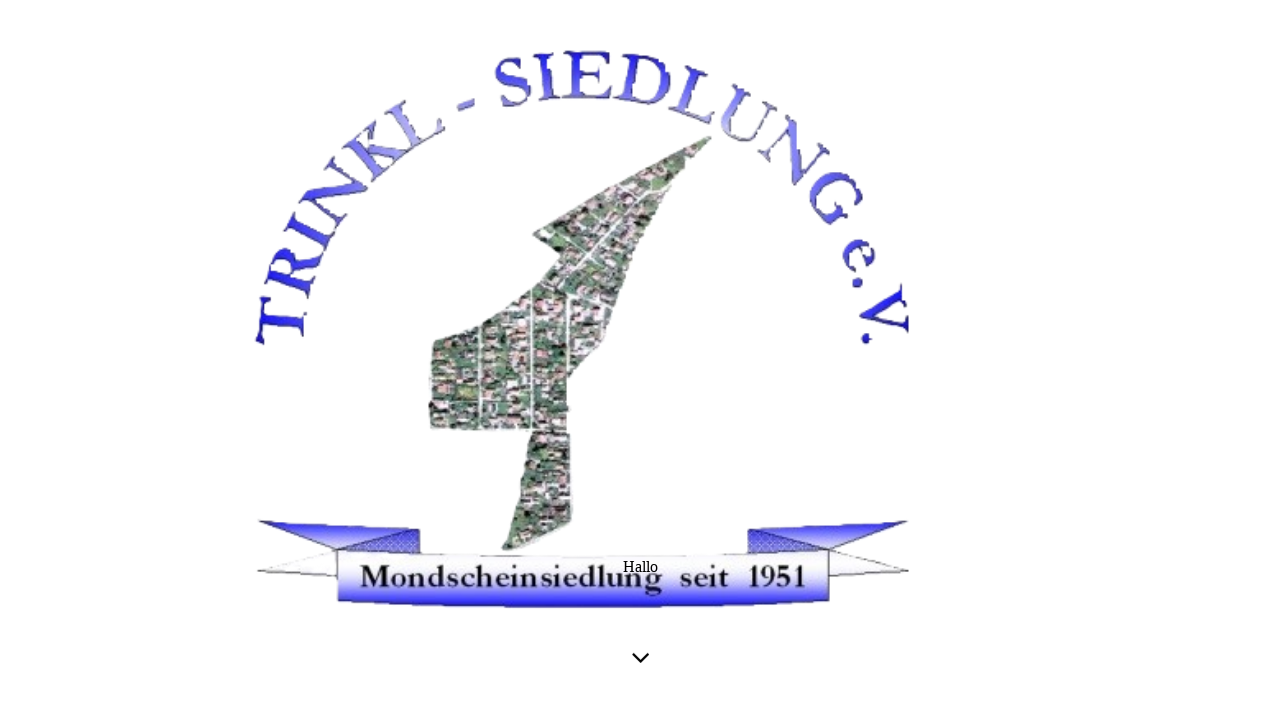

--- FILE ---
content_type: text/html; charset=utf-8
request_url: https://trinklsiedlung.de/Geschichte-der-Trinkl-Siedlung
body_size: 35442
content:
<!DOCTYPE html><html lang="de"><head><meta http-equiv="Content-Type" content="text/html; charset=UTF-8"><title>Trinkl-Siedlung e.V. - Geschichte der Trinkl-Siedlung</title><meta name="keywords" content="Mondscheinsiedlung, Mondschein-Siedlung, Schwarzbausiedlung, Schwarzbau-Siedlung, Trinkl-Siedlung, Trinklsiedlung, Mondschein"><link href="https://trinklsiedlung.de/Geschichte-der-Trinkl-Siedlung" rel="canonical"><meta content="Trinkl-Siedlung e.V. - Geschichte der Trinkl-Siedlung" property="og:title"><meta content="website" property="og:type"><meta content="https://trinklsiedlung.de/Geschichte-der-Trinkl-Siedlung" property="og:url"><meta content="https://trinklsiedlung.de/.cm4all/uproc.php/0/Trinklsiedlungslogo%20kopie.png" property="og:image"/><script>
              window.beng = window.beng || {};
              window.beng.env = {
                language: "en",
                country: "US",
                mode: "deploy",
                context: "page",
                pageId: "000000499917",
                skeletonId: "",
                scope: "HTO01FLQPHYR",
                isProtected: false,
                navigationText: "Geschichte der Trinkl-Siedlung",
                instance: "1",
                common_prefix: "https://homepagedesigner.telekom.de",
                design_common: "https://homepagedesigner.telekom.de/beng/designs/",
                design_template: "oem/cm_dh_089",
                path_design: "https://homepagedesigner.telekom.de/beng/designs/data/oem/cm_dh_089/",
                path_res: "https://homepagedesigner.telekom.de/res/",
                path_bengres: "https://homepagedesigner.telekom.de/beng/res/",
                masterDomain: "",
                preferredDomain: "",
                preprocessHostingUri: function(uri) {
                  
                    return uri || "";
                  
                },
                hideEmptyAreas: false
              };
            </script><script xmlns="http://www.w3.org/1999/xhtml" src="https://homepagedesigner.telekom.de/cm4all-beng-proxy/beng-proxy.js">;</script><link xmlns="http://www.w3.org/1999/xhtml" rel="stylesheet" href="https://homepagedesigner.telekom.de/.cm4all/e/static/3rdparty/font-awesome/css/font-awesome.min.css"></link><link rel="stylesheet" type="text/css" href="//homepagedesigner.telekom.de/.cm4all/res/static/libcm4all-js-widget/3.89.7/css/widget-runtime.css"/>

<link rel="stylesheet" type="text/css" href="//homepagedesigner.telekom.de/.cm4all/res/static/beng-editor/5.3.130/css/deploy.css"/>

<link rel="stylesheet" type="text/css" href="//homepagedesigner.telekom.de/.cm4all/res/static/libcm4all-js-widget/3.89.7/css/slideshow-common.css"/>

<script src="//homepagedesigner.telekom.de/.cm4all/res/static/jquery-1.7/jquery.js">;</script><script src="//homepagedesigner.telekom.de/.cm4all/res/static/prototype-1.7.3/prototype.js">;</script><script src="//homepagedesigner.telekom.de/.cm4all/res/static/jslib/1.4.1/js/legacy.js">;</script><script src="//homepagedesigner.telekom.de/.cm4all/res/static/libcm4all-js-widget/3.89.7/js/widget-runtime.js">;</script>

<script src="//homepagedesigner.telekom.de/.cm4all/res/static/libcm4all-js-widget/3.89.7/js/slideshow-common.js">;</script>

<script src="//homepagedesigner.telekom.de/.cm4all/res/static/beng-editor/5.3.130/js/deploy.js">;</script>

<link href="https://homepagedesigner.telekom.de/.cm4all/designs/static/oem/cm_dh_089/1769040101.6487713/css/main.css" rel="stylesheet" type="text/css"><meta name="viewport" content="width=device-width, initial-scale=1, user-scalable=yes"><link href="https://homepagedesigner.telekom.de/.cm4all/designs/static/oem/cm_dh_089/1769040101.6487713/css/responsive.css" rel="stylesheet" type="text/css"><link href="https://homepagedesigner.telekom.de/.cm4all/designs/static/oem/cm_dh_089/1769040101.6487713/css/cm-templates-global-style.css" rel="stylesheet" type="text/css"><link href="/.cm4all/handler.php/vars.css?v=20250726105352" type="text/css" rel="stylesheet"><style type="text/css">.cm-logo {background-image: url("/.cm4all/uproc.php/0/.Trinklsiedlungslogo%20kopie.png/picture-1200?_=18d64a09255");
        background-position: 33% 26%;
background-size: auto 75%;
background-repeat: no-repeat;
      }</style><script type="text/javascript">window.cmLogoWidgetId = "DUMMY_cm4all_com_widgets_Logo_231d50dd";
            window.cmLogoGetCommonWidget = function (){
                return new cm4all.Common.Widget({
            base    : "/Geschichte-der-Trinkl-Siedlung",
            session : "",
            frame   : "",
            path    : "DUMMY_cm4all_com_widgets_Logo_231d50dd"
        })
            };
            window.logoConfiguration = {
                "cm-logo-x" : "33%",
        "cm-logo-y" : "26%",
        "cm-logo-v" : "2.0",
        "cm-logo-w" : "auto",
        "cm-logo-h" : "75%",
        "cm-logo-di" : "oem/cm_dh_089",
        "cm-logo-u" : "uro-service://",
        "cm-logo-k" : "%7B%22ticket%22%3A%2265bb8d75a49a25652ae89c1d%22%2C%22serviceId%22%3A%220%22%2C%22locale%22%3A%22%22%2C%22path%22%3A%22%2F%22%2C%22name%22%3A%22Trinklsiedlungslogo%20kopie.png%22%2C%22origin%22%3A%22upload%22%2C%22type%22%3A%22image%2Fpng%22%2C%22size%22%3A107190%2C%22width%22%3A404%2C%22height%22%3A342%2C%22duration%22%3A%22%22%2C%22rotation%22%3A1%2C%22task%22%3A%22none%22%2C%22progress%22%3A%22none%22%2C%22result%22%3A%22none%22%2C%22source%22%3A%22%22%2C%22start%22%3A%2218d64a09255%22%2C%22now%22%3A%2218d64a0ac16%22%2C%22_update%22%3A16%2C%22_index%22%3A1%2C%22_media%22%3A%22image%22%2C%22_hash%22%3A%228350c1f2%22%2C%22_extension%22%3A%22%22%2C%22_xlate%22%3A%22Trinklsiedlungslogo%20kopie.png%22%2C%22_selected%22%3Atrue%7D",
        "cm-logo-bc" : "",
        "cm-logo-ln" : "",
        "cm-logo-ln$" : "",
        "cm-logo-hi" : false
        ,
        _logoBaseUrl : "uro-service:\/\/",
        _logoPath : "%7B%22ticket%22%3A%2265bb8d75a49a25652ae89c1d%22%2C%22serviceId%22%3A%220%22%2C%22locale%22%3A%22%22%2C%22path%22%3A%22%2F%22%2C%22name%22%3A%22Trinklsiedlungslogo%20kopie.png%22%2C%22origin%22%3A%22upload%22%2C%22type%22%3A%22image%2Fpng%22%2C%22size%22%3A107190%2C%22width%22%3A404%2C%22height%22%3A342%2C%22duration%22%3A%22%22%2C%22rotation%22%3A1%2C%22task%22%3A%22none%22%2C%22progress%22%3A%22none%22%2C%22result%22%3A%22none%22%2C%22source%22%3A%22%22%2C%22start%22%3A%2218d64a09255%22%2C%22now%22%3A%2218d64a0ac16%22%2C%22_update%22%3A16%2C%22_index%22%3A1%2C%22_media%22%3A%22image%22%2C%22_hash%22%3A%228350c1f2%22%2C%22_extension%22%3A%22%22%2C%22_xlate%22%3A%22Trinklsiedlungslogo%20kopie.png%22%2C%22_selected%22%3Atrue%7D"
        };
          jQuery(document).ready(function() {
            var logoElement = jQuery(".cm-logo");
            logoElement.attr("role", "img");
            logoElement.attr("tabindex", "0");
            logoElement.attr("aria-label", "logo");
          });
        </script><link rel="shortcut icon" type="image/png" href="/.cm4all/sysdb/favicon/icon-32x32_e32f75f.png"/><link rel="shortcut icon" sizes="196x196" href="/.cm4all/sysdb/favicon/icon-196x196_e32f75f.png"/><link rel="apple-touch-icon" sizes="180x180" href="/.cm4all/sysdb/favicon/icon-180x180_e32f75f.png"/><link rel="apple-touch-icon" sizes="120x120" href="/.cm4all/sysdb/favicon/icon-120x120_e32f75f.png"/><link rel="apple-touch-icon" sizes="152x152" href="/.cm4all/sysdb/favicon/icon-152x152_e32f75f.png"/><link rel="apple-touch-icon" sizes="76x76" href="/.cm4all/sysdb/favicon/icon-76x76_e32f75f.png"/><meta name="msapplication-square70x70logo" content="/.cm4all/sysdb/favicon/icon-70x70_e32f75f.png"/><meta name="msapplication-square150x150logo" content="/.cm4all/sysdb/favicon/icon-150x150_e32f75f.png"/><meta name="msapplication-square310x310logo" content="/.cm4all/sysdb/favicon/icon-310x310_e32f75f.png"/><link rel="shortcut icon" type="image/png" href="/.cm4all/sysdb/favicon/icon-48x48_e32f75f.png"/><link rel="shortcut icon" type="image/png" href="/.cm4all/sysdb/favicon/icon-96x96_e32f75f.png"/><style id="cm_table_styles"></style><style id="cm_background_queries"></style><script type="application/x-cm4all-cookie-consent" data-code=""></script></head><body ondrop="return false;" class=" device-desktop cm-deploy cm-deploy-342 cm-deploy-4x"><div class="cm-background" data-cm-qa-bg="image"></div><div class="cm-background-video" data-cm-qa-bg="video"></div><div class="cm-background-effects" data-cm-qa-bg="effect"></div><div class="template_wrapper cm-templates-container"><header class="header_wrapper cm_can_be_empty"><div class="kv_wrapper cm_can_be_empty"><div class="cm-template-keyvisual__media cm-kv-0" id="keyvisual"></div></div><div class="cm_can_be_empty cm-logo" id="logo"></div><div class="title_wrapper cm-templates-title-container cm_can_be_empty"><div class="title cm_can_be_empty cm-templates-heading__title" id="title" style="visibility:visible;"> <br></div><div class="subtitle cm_can_be_empty cm-templates-heading__subtitle" id="subtitle" style="visibility:visible;">Hallo</div></div><div class="scroll_down"><i class="fa fa-angle-down"> </i></div></header><div class="cm-template-content content_wrapper"><main class="cm-template-content__main design_content cm-templates-text" id="content_main" data-cm-hintable="yes"><p> </p><p><br> </p><p> </p><div class="clearFloating" style="clear:both;height: 0px; width: auto;"></div><div id="widgetcontainer_TKOMSI_cm4all_com_widgets_UroPhoto_26805868" class="
				    cm_widget_block
					cm_widget cm4all_com_widgets_UroPhoto cm_widget_block_center" style="width:100%; max-width:447px; "><div class="cm_widget_anchor"><a name="TKOMSI_cm4all_com_widgets_UroPhoto_26805868" id="widgetanchor_TKOMSI_cm4all_com_widgets_UroPhoto_26805868"><!--cm4all.com.widgets.UroPhoto--></a></div><div xmlns="http://www.w3.org/1999/xhtml" data-uro-type="image" style="width:100%;height:100%;" id="uroPhotoOuterTKOMSI_cm4all_com_widgets_UroPhoto_26805868">            <picture><source srcset="/.cm4all/uproc.php/0/Bildergalerie%20Geschichte%20der%20Trinkl-Siedlung/.Folie1.JPG/picture-1600?_=18c1bc0ee70 1x, /.cm4all/uproc.php/0/Bildergalerie%20Geschichte%20der%20Trinkl-Siedlung/.Folie1.JPG/picture-2600?_=18c1bc0ee70 2x" media="(min-width:800px)"><source srcset="/.cm4all/uproc.php/0/Bildergalerie%20Geschichte%20der%20Trinkl-Siedlung/.Folie1.JPG/picture-1200?_=18c1bc0ee70 1x, /.cm4all/uproc.php/0/Bildergalerie%20Geschichte%20der%20Trinkl-Siedlung/.Folie1.JPG/picture-1600?_=18c1bc0ee70 2x" media="(min-width:600px)"><source srcset="/.cm4all/uproc.php/0/Bildergalerie%20Geschichte%20der%20Trinkl-Siedlung/.Folie1.JPG/picture-800?_=18c1bc0ee70 1x, /.cm4all/uproc.php/0/Bildergalerie%20Geschichte%20der%20Trinkl-Siedlung/.Folie1.JPG/picture-1200?_=18c1bc0ee70 2x" media="(min-width:400px)"><source srcset="/.cm4all/uproc.php/0/Bildergalerie%20Geschichte%20der%20Trinkl-Siedlung/.Folie1.JPG/picture-400?_=18c1bc0ee70 1x, /.cm4all/uproc.php/0/Bildergalerie%20Geschichte%20der%20Trinkl-Siedlung/.Folie1.JPG/picture-800?_=18c1bc0ee70 2x" media="(min-width:200px)"><source srcset="/.cm4all/uproc.php/0/Bildergalerie%20Geschichte%20der%20Trinkl-Siedlung/.Folie1.JPG/picture-200?_=18c1bc0ee70 1x, /.cm4all/uproc.php/0/Bildergalerie%20Geschichte%20der%20Trinkl-Siedlung/.Folie1.JPG/picture-400?_=18c1bc0ee70 2x" media="(min-width:100px)"><img src="/.cm4all/uproc.php/0/Bildergalerie%20Geschichte%20der%20Trinkl-Siedlung/.Folie1.JPG/picture-200?_=18c1bc0ee70" data-uro-original="/.cm4all/uproc.php/0/Bildergalerie%20Geschichte%20der%20Trinkl-Siedlung/Folie1.JPG?_=18c1bc0ee70" onerror="uroGlobal().util.error(this, '', 'uro-widget')" data-uro-width="447" data-uro-height="633" alt="" style="width:100%;" title="" loading="lazy"></picture>
<span></span></div></div><div class="clearFloating" style="clear:both;height: 0px; width: auto;"></div><div id="widgetcontainer_TKOMSI_cm4all_com_widgets_UroPhoto_26805870" class="
				    cm_widget_block
					cm_widget cm4all_com_widgets_UroPhoto cm_widget_block_center" style="width:100%; max-width:447px; "><div class="cm_widget_anchor"><a name="TKOMSI_cm4all_com_widgets_UroPhoto_26805870" id="widgetanchor_TKOMSI_cm4all_com_widgets_UroPhoto_26805870"><!--cm4all.com.widgets.UroPhoto--></a></div><div xmlns="http://www.w3.org/1999/xhtml" data-uro-type="image" style="width:100%;height:100%;" id="uroPhotoOuterTKOMSI_cm4all_com_widgets_UroPhoto_26805870">            <picture><source srcset="/.cm4all/uproc.php/0/Bildergalerie%20Geschichte%20der%20Trinkl-Siedlung/.Folie1%202.JPG/picture-1600?_=18c1bc0ee70 1x, /.cm4all/uproc.php/0/Bildergalerie%20Geschichte%20der%20Trinkl-Siedlung/.Folie1%202.JPG/picture-2600?_=18c1bc0ee70 2x" media="(min-width:800px)"><source srcset="/.cm4all/uproc.php/0/Bildergalerie%20Geschichte%20der%20Trinkl-Siedlung/.Folie1%202.JPG/picture-1200?_=18c1bc0ee70 1x, /.cm4all/uproc.php/0/Bildergalerie%20Geschichte%20der%20Trinkl-Siedlung/.Folie1%202.JPG/picture-1600?_=18c1bc0ee70 2x" media="(min-width:600px)"><source srcset="/.cm4all/uproc.php/0/Bildergalerie%20Geschichte%20der%20Trinkl-Siedlung/.Folie1%202.JPG/picture-800?_=18c1bc0ee70 1x, /.cm4all/uproc.php/0/Bildergalerie%20Geschichte%20der%20Trinkl-Siedlung/.Folie1%202.JPG/picture-1200?_=18c1bc0ee70 2x" media="(min-width:400px)"><source srcset="/.cm4all/uproc.php/0/Bildergalerie%20Geschichte%20der%20Trinkl-Siedlung/.Folie1%202.JPG/picture-400?_=18c1bc0ee70 1x, /.cm4all/uproc.php/0/Bildergalerie%20Geschichte%20der%20Trinkl-Siedlung/.Folie1%202.JPG/picture-800?_=18c1bc0ee70 2x" media="(min-width:200px)"><source srcset="/.cm4all/uproc.php/0/Bildergalerie%20Geschichte%20der%20Trinkl-Siedlung/.Folie1%202.JPG/picture-200?_=18c1bc0ee70 1x, /.cm4all/uproc.php/0/Bildergalerie%20Geschichte%20der%20Trinkl-Siedlung/.Folie1%202.JPG/picture-400?_=18c1bc0ee70 2x" media="(min-width:100px)"><img src="/.cm4all/uproc.php/0/Bildergalerie%20Geschichte%20der%20Trinkl-Siedlung/.Folie1%202.JPG/picture-200?_=18c1bc0ee70" data-uro-original="/.cm4all/uproc.php/0/Bildergalerie%20Geschichte%20der%20Trinkl-Siedlung/Folie1%202.JPG?_=18c1bc0ee70" onerror="uroGlobal().util.error(this, '', 'uro-widget')" data-uro-width="447" data-uro-height="633" alt="" style="width:100%;" title="" loading="lazy"></picture>
<span></span></div></div><div class="clearFloating" style="clear:both;height: 0px; width: auto;"></div><div id="widgetcontainer_TKOMSI_cm4all_com_widgets_UroPhoto_26805871" class="
				    cm_widget_block
					cm_widget cm4all_com_widgets_UroPhoto cm_widget_block_center" style="width:100%; max-width:447px; "><div class="cm_widget_anchor"><a name="TKOMSI_cm4all_com_widgets_UroPhoto_26805871" id="widgetanchor_TKOMSI_cm4all_com_widgets_UroPhoto_26805871"><!--cm4all.com.widgets.UroPhoto--></a></div><div xmlns="http://www.w3.org/1999/xhtml" data-uro-type="image" style="width:100%;height:100%;" id="uroPhotoOuterTKOMSI_cm4all_com_widgets_UroPhoto_26805871">            <picture><source srcset="/.cm4all/uproc.php/0/Bildergalerie%20Geschichte%20der%20Trinkl-Siedlung/.Folie1%203.JPG/picture-1600?_=18c1bc0f258 1x, /.cm4all/uproc.php/0/Bildergalerie%20Geschichte%20der%20Trinkl-Siedlung/.Folie1%203.JPG/picture-2600?_=18c1bc0f258 2x" media="(min-width:800px)"><source srcset="/.cm4all/uproc.php/0/Bildergalerie%20Geschichte%20der%20Trinkl-Siedlung/.Folie1%203.JPG/picture-1200?_=18c1bc0f258 1x, /.cm4all/uproc.php/0/Bildergalerie%20Geschichte%20der%20Trinkl-Siedlung/.Folie1%203.JPG/picture-1600?_=18c1bc0f258 2x" media="(min-width:600px)"><source srcset="/.cm4all/uproc.php/0/Bildergalerie%20Geschichte%20der%20Trinkl-Siedlung/.Folie1%203.JPG/picture-800?_=18c1bc0f258 1x, /.cm4all/uproc.php/0/Bildergalerie%20Geschichte%20der%20Trinkl-Siedlung/.Folie1%203.JPG/picture-1200?_=18c1bc0f258 2x" media="(min-width:400px)"><source srcset="/.cm4all/uproc.php/0/Bildergalerie%20Geschichte%20der%20Trinkl-Siedlung/.Folie1%203.JPG/picture-400?_=18c1bc0f258 1x, /.cm4all/uproc.php/0/Bildergalerie%20Geschichte%20der%20Trinkl-Siedlung/.Folie1%203.JPG/picture-800?_=18c1bc0f258 2x" media="(min-width:200px)"><source srcset="/.cm4all/uproc.php/0/Bildergalerie%20Geschichte%20der%20Trinkl-Siedlung/.Folie1%203.JPG/picture-200?_=18c1bc0f258 1x, /.cm4all/uproc.php/0/Bildergalerie%20Geschichte%20der%20Trinkl-Siedlung/.Folie1%203.JPG/picture-400?_=18c1bc0f258 2x" media="(min-width:100px)"><img src="/.cm4all/uproc.php/0/Bildergalerie%20Geschichte%20der%20Trinkl-Siedlung/.Folie1%203.JPG/picture-200?_=18c1bc0f258" data-uro-original="/.cm4all/uproc.php/0/Bildergalerie%20Geschichte%20der%20Trinkl-Siedlung/Folie1%203.JPG?_=18c1bc0f258" onerror="uroGlobal().util.error(this, '', 'uro-widget')" data-uro-width="447" data-uro-height="633" alt="" style="width:100%;" title="" loading="lazy"></picture>
<span></span></div></div><div class="clearFloating" style="clear:both;height: 0px; width: auto;"></div><div id="widgetcontainer_TKOMSI_cm4all_com_widgets_UroPhoto_26805873" class="
				    cm_widget_block
					cm_widget cm4all_com_widgets_UroPhoto cm_widget_block_center" style="width:100%; max-width:447px; "><div class="cm_widget_anchor"><a name="TKOMSI_cm4all_com_widgets_UroPhoto_26805873" id="widgetanchor_TKOMSI_cm4all_com_widgets_UroPhoto_26805873"><!--cm4all.com.widgets.UroPhoto--></a></div><div xmlns="http://www.w3.org/1999/xhtml" data-uro-type="image" style="width:100%;height:100%;" id="uroPhotoOuterTKOMSI_cm4all_com_widgets_UroPhoto_26805873">            <picture><source srcset="/.cm4all/uproc.php/0/Bildergalerie%20Geschichte%20der%20Trinkl-Siedlung/.Folie1%204.JPG/picture-1600?_=18c1bc0f640 1x, /.cm4all/uproc.php/0/Bildergalerie%20Geschichte%20der%20Trinkl-Siedlung/.Folie1%204.JPG/picture-2600?_=18c1bc0f640 2x" media="(min-width:800px)"><source srcset="/.cm4all/uproc.php/0/Bildergalerie%20Geschichte%20der%20Trinkl-Siedlung/.Folie1%204.JPG/picture-1200?_=18c1bc0f640 1x, /.cm4all/uproc.php/0/Bildergalerie%20Geschichte%20der%20Trinkl-Siedlung/.Folie1%204.JPG/picture-1600?_=18c1bc0f640 2x" media="(min-width:600px)"><source srcset="/.cm4all/uproc.php/0/Bildergalerie%20Geschichte%20der%20Trinkl-Siedlung/.Folie1%204.JPG/picture-800?_=18c1bc0f640 1x, /.cm4all/uproc.php/0/Bildergalerie%20Geschichte%20der%20Trinkl-Siedlung/.Folie1%204.JPG/picture-1200?_=18c1bc0f640 2x" media="(min-width:400px)"><source srcset="/.cm4all/uproc.php/0/Bildergalerie%20Geschichte%20der%20Trinkl-Siedlung/.Folie1%204.JPG/picture-400?_=18c1bc0f640 1x, /.cm4all/uproc.php/0/Bildergalerie%20Geschichte%20der%20Trinkl-Siedlung/.Folie1%204.JPG/picture-800?_=18c1bc0f640 2x" media="(min-width:200px)"><source srcset="/.cm4all/uproc.php/0/Bildergalerie%20Geschichte%20der%20Trinkl-Siedlung/.Folie1%204.JPG/picture-200?_=18c1bc0f640 1x, /.cm4all/uproc.php/0/Bildergalerie%20Geschichte%20der%20Trinkl-Siedlung/.Folie1%204.JPG/picture-400?_=18c1bc0f640 2x" media="(min-width:100px)"><img src="/.cm4all/uproc.php/0/Bildergalerie%20Geschichte%20der%20Trinkl-Siedlung/.Folie1%204.JPG/picture-200?_=18c1bc0f640" data-uro-original="/.cm4all/uproc.php/0/Bildergalerie%20Geschichte%20der%20Trinkl-Siedlung/Folie1%204.JPG?_=18c1bc0f640" onerror="uroGlobal().util.error(this, '', 'uro-widget')" data-uro-width="447" data-uro-height="633" alt="" style="width:100%;" title="" loading="lazy"></picture>
<span></span></div></div><div class="clearFloating" style="clear:both;height: 0px; width: auto;"></div><div id="widgetcontainer_TKOMSI_cm4all_com_widgets_UroPhoto_26805874" class="
				    cm_widget_block
					cm_widget cm4all_com_widgets_UroPhoto cm_widget_block_center" style="width:100%; max-width:447px; "><div class="cm_widget_anchor"><a name="TKOMSI_cm4all_com_widgets_UroPhoto_26805874" id="widgetanchor_TKOMSI_cm4all_com_widgets_UroPhoto_26805874"><!--cm4all.com.widgets.UroPhoto--></a></div><div xmlns="http://www.w3.org/1999/xhtml" data-uro-type="image" style="width:100%;height:100%;" id="uroPhotoOuterTKOMSI_cm4all_com_widgets_UroPhoto_26805874">            <picture><source srcset="/.cm4all/uproc.php/0/Bildergalerie%20Geschichte%20der%20Trinkl-Siedlung/.Folie1%205.JPG/picture-1600?_=18c1bc0f640 1x, /.cm4all/uproc.php/0/Bildergalerie%20Geschichte%20der%20Trinkl-Siedlung/.Folie1%205.JPG/picture-2600?_=18c1bc0f640 2x" media="(min-width:800px)"><source srcset="/.cm4all/uproc.php/0/Bildergalerie%20Geschichte%20der%20Trinkl-Siedlung/.Folie1%205.JPG/picture-1200?_=18c1bc0f640 1x, /.cm4all/uproc.php/0/Bildergalerie%20Geschichte%20der%20Trinkl-Siedlung/.Folie1%205.JPG/picture-1600?_=18c1bc0f640 2x" media="(min-width:600px)"><source srcset="/.cm4all/uproc.php/0/Bildergalerie%20Geschichte%20der%20Trinkl-Siedlung/.Folie1%205.JPG/picture-800?_=18c1bc0f640 1x, /.cm4all/uproc.php/0/Bildergalerie%20Geschichte%20der%20Trinkl-Siedlung/.Folie1%205.JPG/picture-1200?_=18c1bc0f640 2x" media="(min-width:400px)"><source srcset="/.cm4all/uproc.php/0/Bildergalerie%20Geschichte%20der%20Trinkl-Siedlung/.Folie1%205.JPG/picture-400?_=18c1bc0f640 1x, /.cm4all/uproc.php/0/Bildergalerie%20Geschichte%20der%20Trinkl-Siedlung/.Folie1%205.JPG/picture-800?_=18c1bc0f640 2x" media="(min-width:200px)"><source srcset="/.cm4all/uproc.php/0/Bildergalerie%20Geschichte%20der%20Trinkl-Siedlung/.Folie1%205.JPG/picture-200?_=18c1bc0f640 1x, /.cm4all/uproc.php/0/Bildergalerie%20Geschichte%20der%20Trinkl-Siedlung/.Folie1%205.JPG/picture-400?_=18c1bc0f640 2x" media="(min-width:100px)"><img src="/.cm4all/uproc.php/0/Bildergalerie%20Geschichte%20der%20Trinkl-Siedlung/.Folie1%205.JPG/picture-200?_=18c1bc0f640" data-uro-original="/.cm4all/uproc.php/0/Bildergalerie%20Geschichte%20der%20Trinkl-Siedlung/Folie1%205.JPG?_=18c1bc0f640" onerror="uroGlobal().util.error(this, '', 'uro-widget')" data-uro-width="447" data-uro-height="633" alt="" style="width:100%;" title="" loading="lazy"></picture>
<span></span></div></div><p><br></p><div class="clearFloating" style="clear:both;height: 0px; width: auto;"></div><div id="widgetcontainer_TKOMSI_cm4all_com_widgets_UroPhoto_26805875" class="
				    cm_widget_block
					cm_widget cm4all_com_widgets_UroPhoto cm_widget_block_center" style="width:100%; max-width:447px; "><div class="cm_widget_anchor"><a name="TKOMSI_cm4all_com_widgets_UroPhoto_26805875" id="widgetanchor_TKOMSI_cm4all_com_widgets_UroPhoto_26805875"><!--cm4all.com.widgets.UroPhoto--></a></div><div xmlns="http://www.w3.org/1999/xhtml" data-uro-type="image" style="width:100%;height:100%;" id="uroPhotoOuterTKOMSI_cm4all_com_widgets_UroPhoto_26805875">            <picture><source srcset="/.cm4all/uproc.php/0/Bildergalerie%20Geschichte%20der%20Trinkl-Siedlung/.Folie1%206.JPG/picture-1600?_=18c1bc0fa28 1x, /.cm4all/uproc.php/0/Bildergalerie%20Geschichte%20der%20Trinkl-Siedlung/.Folie1%206.JPG/picture-2600?_=18c1bc0fa28 2x" media="(min-width:800px)"><source srcset="/.cm4all/uproc.php/0/Bildergalerie%20Geschichte%20der%20Trinkl-Siedlung/.Folie1%206.JPG/picture-1200?_=18c1bc0fa28 1x, /.cm4all/uproc.php/0/Bildergalerie%20Geschichte%20der%20Trinkl-Siedlung/.Folie1%206.JPG/picture-1600?_=18c1bc0fa28 2x" media="(min-width:600px)"><source srcset="/.cm4all/uproc.php/0/Bildergalerie%20Geschichte%20der%20Trinkl-Siedlung/.Folie1%206.JPG/picture-800?_=18c1bc0fa28 1x, /.cm4all/uproc.php/0/Bildergalerie%20Geschichte%20der%20Trinkl-Siedlung/.Folie1%206.JPG/picture-1200?_=18c1bc0fa28 2x" media="(min-width:400px)"><source srcset="/.cm4all/uproc.php/0/Bildergalerie%20Geschichte%20der%20Trinkl-Siedlung/.Folie1%206.JPG/picture-400?_=18c1bc0fa28 1x, /.cm4all/uproc.php/0/Bildergalerie%20Geschichte%20der%20Trinkl-Siedlung/.Folie1%206.JPG/picture-800?_=18c1bc0fa28 2x" media="(min-width:200px)"><source srcset="/.cm4all/uproc.php/0/Bildergalerie%20Geschichte%20der%20Trinkl-Siedlung/.Folie1%206.JPG/picture-200?_=18c1bc0fa28 1x, /.cm4all/uproc.php/0/Bildergalerie%20Geschichte%20der%20Trinkl-Siedlung/.Folie1%206.JPG/picture-400?_=18c1bc0fa28 2x" media="(min-width:100px)"><img src="/.cm4all/uproc.php/0/Bildergalerie%20Geschichte%20der%20Trinkl-Siedlung/.Folie1%206.JPG/picture-200?_=18c1bc0fa28" data-uro-original="/.cm4all/uproc.php/0/Bildergalerie%20Geschichte%20der%20Trinkl-Siedlung/Folie1%206.JPG?_=18c1bc0fa28" onerror="uroGlobal().util.error(this, '', 'uro-widget')" data-uro-width="447" data-uro-height="633" alt="" style="width:100%;" title="" loading="lazy"></picture>
<span></span></div></div><div id="cm_bottom_clearer" style="clear: both;" contenteditable="false"></div></main></div><div class="footer_wrapper cm-templates-sidebar-container cm_can_be_empty"><div class="sidebar_wrapper cm-templates-sidebar-one"><aside class="sidebar fullsidebar cm_can_be_empty" id="widgetbar_page_4" data-cm-hintable="yes"><p><br></p></aside><aside class="sidebar cm-templates-sidebar--position-bottom cm_can_be_empty" id="widgetbar_page_1" data-cm-hintable="yes"><p> </p></aside><aside class="sidebar cm-templates-sidebar--position-bottom cm_can_be_empty" id="widgetbar_page_2" data-cm-hintable="yes"><p> </p></aside><aside class="sidebar cm-templates-sidebar--position-bottom cm_can_be_empty" id="widgetbar_page_3" data-cm-hintable="yes"><p><br></p></aside></div><div class="sidebar_wrapper cm-templates-sidebar-two"><aside class="sidebar fullsidebar cm_can_be_empty" id="widgetbar_site_4" data-cm-hintable="yes"><p> </p></aside><aside class="sidebar cm-templates-sidebar--position-bottom cm_can_be_empty" id="widgetbar_site_1" data-cm-hintable="yes"><p> </p><p> </p><p> </p><p> </p><p> </p><p> </p><p> </p><div id="widgetcontainer_DUMMY_cm4all_com_widgets_CounterToi_41a70994" class="
				    cm_widget_block
					cm_widget cm4all_com_widgets_Counter cm_widget_block_center" style="width:100%; max-width:100%; "><div class="cm_widget_anchor"><a name="DUMMY_cm4all_com_widgets_CounterToi_41a70994" id="widgetanchor_DUMMY_cm4all_com_widgets_CounterToi_41a70994"><!--cm4all.com.widgets.Counter--></a></div><script src="https://homepagedesigner.telekom.de/.cm4all/widgetres.php/cm4all.com.widgets.Counter/js/counter_show.js"></script>
					
						<div id="DUMMY_cm4all_com_widgets_CounterToi_41a70994" style="text-align:center;">&nbsp;</div>
					
				<script type="text/javascript">
					(function() {
						var commonWidget = new cm4all.Common.Widget({
							base    : "/Geschichte-der-Trinkl-Siedlung",
							session : "",
							frame   : "",
							path    : "DUMMY_cm4all_com_widgets_CounterToi_41a70994",
						});
						var wiid = "DUMMY_cm4all_com_widgets_CounterToi_41a70994";
						var data = {
							wiid: wiid,
							useCounterPhp: false,
							increase: false,
							width: 180,
							template: "11",
							baseUri: "https://homepagedesigner.telekom.de/imageprocessor/counter.cls/",
							image: "",
							value: 325551,
							offset: 294,
							digits: 5,
						};
						var counterWidget = new CounterWidget(data, commonWidget);
						counterWidget.init();
					})();
					</script>
</div><p> </p><p> </p><p> </p><p> </p><p> </p><p> </p><p> </p><p> </p><p> </p><p> </p></aside><aside class="sidebar cm-templates-sidebar--position-bottom cm_can_be_empty" id="widgetbar_site_2" data-cm-hintable="yes"><p> </p></aside><aside class="sidebar cm-templates-sidebar--position-bottom cm_can_be_empty" id="widgetbar_site_3" data-cm-hintable="yes"><p> </p></aside></div></div><footer class="cm-templates-footer cm_can_be_empty" id="footer" data-cm-hintable="yes"><p style="text-align: left;">  </p></footer></div><div class="content_overlay"> </div><nav class="navigation_wrapper cm_with_forcesub" id="cm_navigation"><ul id="cm_mainnavigation"><li id="cm_navigation_pid_38384"><a title="Startseite" href="/Startseite" class="cm_anchor">Startseite</a></li><li id="cm_navigation_pid_506685"><a title="Aktuelles" href="/Aktuelles" class="cm_anchor">Aktuelles</a></li><li id="cm_navigation_pid_506773"><a title="Wissenswertes" href="/Wissenswertes" class="cm_anchor">Wissenswertes</a></li><li id="cm_navigation_pid_38743"><a title="Historie" href="/Historie" class="cm_anchor">Historie</a></li><li id="cm_navigation_pid_499917" class="cm_current"><a title="Geschichte der Trinkl-Siedlung" href="/Geschichte-der-Trinkl-Siedlung" class="cm_anchor">Geschichte der Trinkl-Siedlung</a></li><li id="cm_navigation_pid_500172"><a title="Straßennamen in der Trinkl-Siedlung" href="/Strassennamen-in-der-Trinkl-Siedlung" class="cm_anchor">Straßennamen in der Trinkl-Siedlung</a></li><li id="cm_navigation_pid_500144"><a title="Bildergalerie" href="/Bildergalerie" class="cm_anchor">Bildergalerie</a></li><li id="cm_navigation_pid_503928"><a title="Verbandszeitschrift / Archiv" href="/Verbandszeitschrift-Archiv" class="cm_anchor">Verbandszeitschrift / Archiv</a></li><li id="cm_navigation_pid_516287" class="cm_has_subnavigation"><a title="Trinkl-Siedlung Mitgliederbereich" href="/Trinkl-Siedlung-Mitgliederbereich" class="cm_anchor">Trinkl-Siedlung Mitgliederbereich</a><ul class="cm_subnavigation" id="cm_subnavigation_pid_516287"><li id="cm_navigation_pid_506817"><a title="Informationen" href="/Trinkl-Siedlung-Mitgliederbereich/Informationen" class="cm_anchor">Informationen</a></li><li id="cm_navigation_pid_516452"><a title="Nur für Vorstandschaft" href="/Trinkl-Siedlung-Mitgliederbereich/Nur-fuer-Vorstandschaft" class="cm_anchor">Nur für Vorstandschaft</a></li></ul></li><li id="cm_navigation_pid_38842"><a title="Termine" href="/Termine" class="cm_anchor">Termine</a></li><li id="cm_navigation_pid_340543"><a title="Vorstandschaft" href="/Vorstandschaft" class="cm_anchor">Vorstandschaft</a></li><li id="cm_navigation_pid_499932"><a title="Anmeldeformular" href="/Anmeldeformular" class="cm_anchor">Anmeldeformular</a></li><li id="cm_navigation_pid_3924144"><a title="Datenschutzerklärung" href="/Datenschutzerklaerung" class="cm_anchor">Datenschutzerklärung</a></li><li id="cm_navigation_pid_38738"><a title="Impressum" href="/Impressum" class="cm_anchor">Impressum</a></li></ul></nav><div class="toggle_navigation"><div class="burger_wrapper"><div class="burgerline1"> </div><div class="burgerline2"> </div><div class="burgerline3"> </div></div><div class="nav_name"> </div></div><script type="text/javascript" src="https://homepagedesigner.telekom.de/.cm4all/designs/static/oem/cm_dh_089/1769040101.6487713/js/effects.js"></script><script type="text/javascript" src="https://homepagedesigner.telekom.de/.cm4all/designs/static/oem/cm_dh_089/1769040101.6487713/js/tinycolor.js"></script><script type="text/javascript" src="https://homepagedesigner.telekom.de/.cm4all/designs/static/oem/cm_dh_089/1769040101.6487713/js/cm-templates-global-script.js"></script><script type="text/javascript" src="https://homepagedesigner.telekom.de/.cm4all/designs/static/oem/cm_dh_089/1769040101.6487713/js/cm_template-focus-point.js"></script><script type="text/javascript" src="https://homepagedesigner.telekom.de/.cm4all/designs/static/oem/cm_dh_089/1769040101.6487713/js/cm-templates-global-script.js"></script><div class="cm_widget_anchor"><a name="TKOMSI_cm4all_com_widgets_CookiePolicy_20496946" id="widgetanchor_TKOMSI_cm4all_com_widgets_CookiePolicy_20496946"><!--cm4all.com.widgets.CookiePolicy--></a></div><script data-tracking="true" data-cookie-settings-enabled="false" src="https://homepagedesigner.telekom.de/.cm4all/widgetres.php/cm4all.com.widgets.CookiePolicy/show.js?v=3.3.29" defer="defer" id="cookieSettingsScript"></script><noscript ><div style="position:absolute;bottom:0;" id="statdiv"><img alt="" height="1" width="1" src="https://homepagedesigner.telekom.de/.cm4all/_pixel.img?site=1635339-kVuw4FrP&amp;page=pid_499917&amp;path=%2FGeschichte-der-Trinkl-Siedlung&amp;nt=Geschichte+der+Trinkl-Siedlung"/></div></noscript><script  type="text/javascript">//<![CDATA[
            document.body.insertAdjacentHTML('beforeend', '<div style="position:absolute;bottom:0;" id="statdiv"><img alt="" height="1" width="1" src="https://homepagedesigner.telekom.de/.cm4all/_pixel.img?site=1635339-kVuw4FrP&amp;page=pid_499917&amp;path=%2FGeschichte-der-Trinkl-Siedlung&amp;nt=Geschichte+der+Trinkl-Siedlung&amp;domain='+escape(document.location.hostname)+'&amp;ref='+escape(document.referrer)+'"/></div>');
        //]]></script><div xmlns="http://www.w3.org/1999/xhtml" class="cm-smart-access-button"><div class="scaler"><i class="fa fa-th" aria-hidden="true"></i></div></div><div xmlns="http://www.w3.org/1999/xhtml" class="cm-smart-access-menu num-buttons-3"><div class="protector"></div><div class="tiles"><a href="mailto:klaus.billert@trinkl-siedlung.de" target=""><div class="tile mail"><div class="icon"><i class="fa fa-mail" aria-hidden="true"></i></div><div class="title">E-Mail</div></div></a><a href="/Startseite" target=""><div class="tile map"><div class="icon"><i class="fa fa-map" aria-hidden="true"></i></div><div class="title">Karte</div></div></a><a href="/Startseite" target=""><div class="tile about"><div class="icon"><i class="fa fa-about" aria-hidden="true"></i></div><div class="title">Infos</div></div></a></div></div><div style="display: none;" id="keyvisualWidgetVideosContainer"></div><style type="text/css">.cm-kv-0 {
background-image: url("/.cm4all/sysdb.iproc/keyvisuals/305ea25f2c881a299bcb2dd085946015.bmp/scale_0_0/305ea25f2c881a299bcb2dd085946015.bmp");
background-position: center;
background-repeat: no-repeat;
}
</style><style type="text/css">
			#keyvisual {
				overflow: hidden;
			}
			.kv-video-wrapper {
				width: 100%;
				height: 100%;
				position: relative;
			}
			</style><script type="text/javascript">
				jQuery(document).ready(function() {
					function moveTempVideos(slideshow, isEditorMode) {
						var videosContainer = document.getElementById('keyvisualWidgetVideosContainer');
						if (videosContainer) {
							while (videosContainer.firstChild) {
								var div = videosContainer.firstChild;
								var divPosition = div.className.substring('cm-kv-0-tempvideo-'.length);
								if (isEditorMode && parseInt(divPosition) > 1) {
									break;
								}
								videosContainer.removeChild(div);
								if (div.nodeType == Node.ELEMENT_NODE) {
									var pos = '';
									if (slideshow) {
										pos = '-' + divPosition;
									}
									var kv = document.querySelector('.cm-kv-0' + pos);
									if (kv) {
										if (!slideshow) {
											var wrapperDiv = document.createElement("div"); 
											wrapperDiv.setAttribute("class", "kv-video-wrapper");
											kv.insertBefore(wrapperDiv, kv.firstChild);
											kv = wrapperDiv;
										}
										while (div.firstChild) {
											kv.appendChild(div.firstChild);
										}
										if (!slideshow) {
											break;
										}
									}
								}
							}
						}
					}

					function kvClickAction(mode, href) {
						if (mode == 'internal') {
							if (!window.top.syntony || !/_home$/.test(window.top.syntony.bifmState)) {
								window.location.href = href;
							}
						} else if (mode == 'external') {
							var a = document.createElement('a');
							a.href = href;
							a.target = '_blank';
							a.rel = 'noreferrer noopener';
							a.click();
						}
					}

					var keyvisualElement = jQuery("[cm_type=keyvisual]");
					if(keyvisualElement.length == 0){
						keyvisualElement = jQuery("#keyvisual");
					}
					if(keyvisualElement.length == 0){
						keyvisualElement = jQuery("[class~=cm-kv-0]");
					}
				
						keyvisualElement.attr("role", "img");
						keyvisualElement.attr("tabindex", "0");
						keyvisualElement.attr("aria-label", "hauptgrafik");
					
					moveTempVideos(false, false);
					var video = document.querySelector('#keyvisual video');
					if (video) {
						video.play();
					}
				
			});
		</script></body></html>
